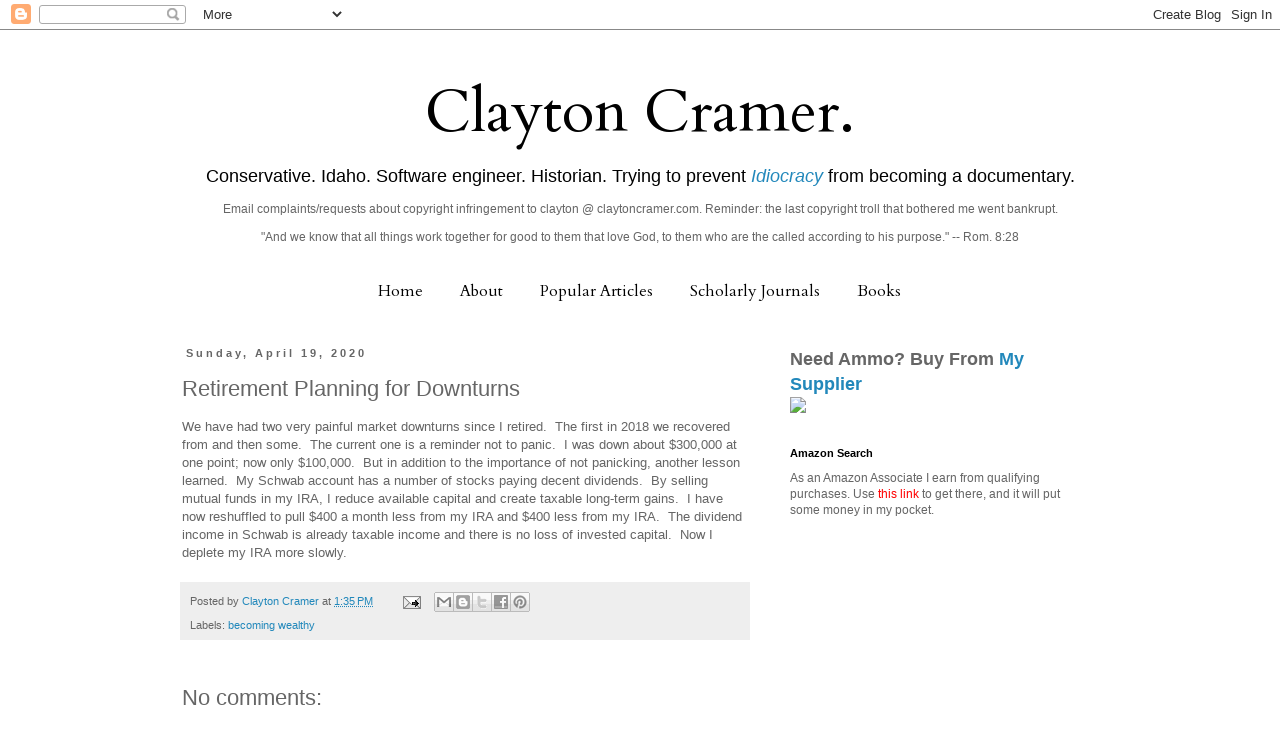

--- FILE ---
content_type: text/html; charset=UTF-8
request_url: https://claytonecramer.blogspot.com/b/stats?style=BLACK_TRANSPARENT&timeRange=ALL_TIME&token=APq4FmCtOPbl59UQbuVf4uCk5igwFZulOkHqr9r63q8XB73Dp_nmW-WB-vi2KXHBuHl0CeWeGXAjtJazTKqx_2ECzksgV0NoEA
body_size: -19
content:
{"total":25014747,"sparklineOptions":{"backgroundColor":{"fillOpacity":0.1,"fill":"#000000"},"series":[{"areaOpacity":0.3,"color":"#202020"}]},"sparklineData":[[0,41],[1,100],[2,33],[3,47],[4,31],[5,20],[6,18],[7,16],[8,16],[9,16],[10,15],[11,17],[12,8],[13,21],[14,15],[15,17],[16,21],[17,17],[18,16],[19,16],[20,19],[21,24],[22,32],[23,70],[24,54],[25,44],[26,18],[27,32],[28,32],[29,27]],"nextTickMs":26086}

--- FILE ---
content_type: text/html; charset=utf-8
request_url: https://www.google.com/recaptcha/api2/aframe
body_size: 264
content:
<!DOCTYPE HTML><html><head><meta http-equiv="content-type" content="text/html; charset=UTF-8"></head><body><script nonce="HwfnDO4rn5o0-pCjgbVslw">/** Anti-fraud and anti-abuse applications only. See google.com/recaptcha */ try{var clients={'sodar':'https://pagead2.googlesyndication.com/pagead/sodar?'};window.addEventListener("message",function(a){try{if(a.source===window.parent){var b=JSON.parse(a.data);var c=clients[b['id']];if(c){var d=document.createElement('img');d.src=c+b['params']+'&rc='+(localStorage.getItem("rc::a")?sessionStorage.getItem("rc::b"):"");window.document.body.appendChild(d);sessionStorage.setItem("rc::e",parseInt(sessionStorage.getItem("rc::e")||0)+1);localStorage.setItem("rc::h",'1768510828308');}}}catch(b){}});window.parent.postMessage("_grecaptcha_ready", "*");}catch(b){}</script></body></html>